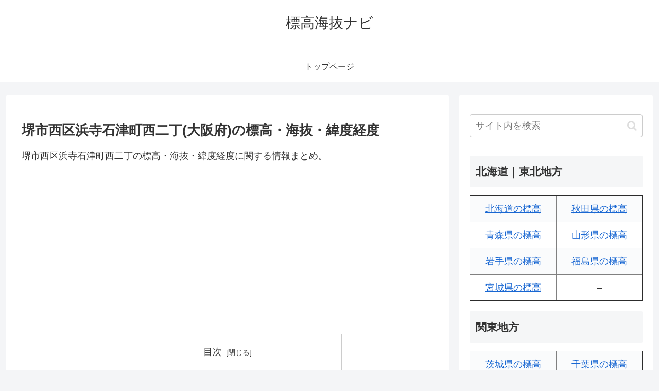

--- FILE ---
content_type: text/html; charset=utf-8
request_url: https://www.google.com/recaptcha/api2/aframe
body_size: 268
content:
<!DOCTYPE HTML><html><head><meta http-equiv="content-type" content="text/html; charset=UTF-8"></head><body><script nonce="xIm1YKJLgX5VAAA-wfXD7g">/** Anti-fraud and anti-abuse applications only. See google.com/recaptcha */ try{var clients={'sodar':'https://pagead2.googlesyndication.com/pagead/sodar?'};window.addEventListener("message",function(a){try{if(a.source===window.parent){var b=JSON.parse(a.data);var c=clients[b['id']];if(c){var d=document.createElement('img');d.src=c+b['params']+'&rc='+(localStorage.getItem("rc::a")?sessionStorage.getItem("rc::b"):"");window.document.body.appendChild(d);sessionStorage.setItem("rc::e",parseInt(sessionStorage.getItem("rc::e")||0)+1);localStorage.setItem("rc::h",'1768363331086');}}}catch(b){}});window.parent.postMessage("_grecaptcha_ready", "*");}catch(b){}</script></body></html>